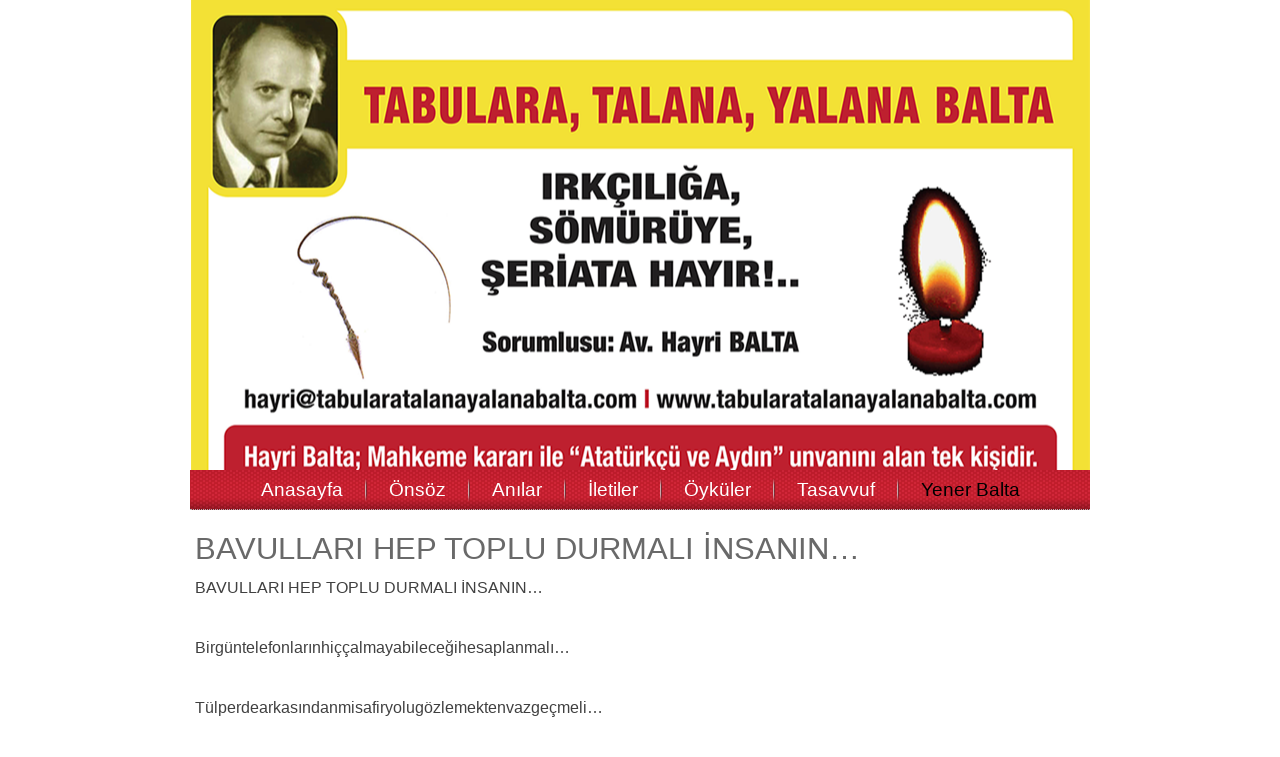

--- FILE ---
content_type: text/html; charset=UTF-8
request_url: https://www.tabularatalanayalanabalta.com/?page_id=508
body_size: 8750
content:
<!DOCTYPE html>
<html lang="tr-TR">
<head>
<meta charset="UTF-8" />
<title>BAVULLARI HEP TOPLU DURMALI İNSANIN&#8230; | Av.Hayri BALTA(Eren BİLGE)</title>
<!-- Created by Artisteer v4.3.0.60745 -->
<meta name="viewport" content="initial-scale = 1.0, maximum-scale = 1.0, user-scalable = no, width = device-width" />
<!--[if lt IE 9]><script src="https://html5shiv.googlecode.com/svn/trunk/html5.js"></script><![endif]-->

<link rel="stylesheet" href="https://www.tabularatalanayalanabalta.com/wp-content/themes/HayriYener/style.css" media="screen" />
<link rel="pingback" href="https://www.tabularatalanayalanabalta.com/xmlrpc.php" />
<link rel="alternate" type="application/rss+xml" title="Av.Hayri BALTA(Eren BİLGE) &raquo; Beslemesi" href="https://www.tabularatalanayalanabalta.com/?feed=rss2" />
<link rel="alternate" type="application/rss+xml" title="Av.Hayri BALTA(Eren BİLGE) &raquo; Yorum Beslemesi" href="https://www.tabularatalanayalanabalta.com/?feed=comments-rss2" />
<!--[if lte IE 7]>
<link rel='stylesheet' id='style.ie7.css-css'  href='https://www.tabularatalanayalanabalta.com/wp-content/themes/HayriYener/style.ie7.css?ver=4.1.41' type='text/css' media='screen' />
<![endif]-->
<link rel='stylesheet' id='style.responsive.css-css'  href='https://www.tabularatalanayalanabalta.com/wp-content/themes/HayriYener/style.responsive.css?ver=4.1.41' type='text/css' media='all' />
<link rel='stylesheet' id='css-css'  href='http://fonts.googleapis.com/css?family=Moul%7CMuli&#038;subset=latin&#038;ver=4.1.41' type='text/css' media='all' />
<script type='text/javascript' src='https://www.tabularatalanayalanabalta.com/wp-content/themes/HayriYener/jquery.js?ver=4.1.41'></script>
<script type='text/javascript' src='https://www.tabularatalanayalanabalta.com/wp-content/themes/HayriYener/jquery-migrate-1.1.1.js?ver=4.1.41'></script>
<script type='text/javascript' src='https://www.tabularatalanayalanabalta.com/wp-content/themes/HayriYener/script.js?ver=4.1.41'></script>
<script type='text/javascript' src='https://www.tabularatalanayalanabalta.com/wp-content/themes/HayriYener/script.responsive.js?ver=4.1.41'></script>
<link rel="EditURI" type="application/rsd+xml" title="RSD" href="https://www.tabularatalanayalanabalta.com/xmlrpc.php?rsd" />
<link rel="wlwmanifest" type="application/wlwmanifest+xml" href="https://www.tabularatalanayalanabalta.com/wp-includes/wlwmanifest.xml" /> 
<link rel='canonical' href='https://www.tabularatalanayalanabalta.com/?page_id=508' />
<link rel='shortlink' href='https://www.tabularatalanayalanabalta.com/?p=508' />



</head>
<body class="page page-id-508 page-child parent-pageid-364 page-template-default">

<div id="art-main">

<header class="art-header">

    <div class="art-shapes">
        
            </div>






<nav class="art-nav">
    
<ul class="art-hmenu">
	<li class="menu-item-343"><a href="https://www.tabularatalanayalanabalta.com/?page_id=343" title="Anasayfa">Anasayfa</a>
	</li>
	<li class="menu-item-352"><a href="https://www.tabularatalanayalanabalta.com/?page_id=352" title="Önsöz">Önsöz</a>
	</li>
	<li class="menu-item-356"><a href="https://www.tabularatalanayalanabalta.com/?page_id=356" title="Anılar">Anılar</a>
	<ul>
		<li class="menu-item-382"><a href="https://www.tabularatalanayalanabalta.com/?page_id=382" title="ANILAR 1">ANILAR 1</a>
		</li>
		<li class="menu-item-674"><a href="https://www.tabularatalanayalanabalta.com/?page_id=674" title="BİR AYDIN ADAYI">BİR AYDIN ADAYI</a>
		</li>
		<li class="menu-item-679"><a href="https://www.tabularatalanayalanabalta.com/?page_id=679" title="MUHBİR ve TERTİPÇİLERİM">MUHBİR ve TERTİPÇİLERİM</a>
		</li>
		<li class="menu-item-682"><a href="https://www.tabularatalanayalanabalta.com/?page_id=682" title="RÖPORTAJ">RÖPORTAJ</a>
		</li>
		<li class="menu-item-684"><a href="https://www.tabularatalanayalanabalta.com/?page_id=684" title="SON NOKTA">SON NOKTA</a>
		</li>
		<li class="menu-item-686"><a href="https://www.tabularatalanayalanabalta.com/?page_id=686" title="ALLEBEN">ALLEBEN</a>
		</li>
		<li class="menu-item-688"><a href="https://www.tabularatalanayalanabalta.com/?page_id=688" title="ANI 3">ANI 3</a>
		</li>
		<li class="menu-item-690"><a href="https://www.tabularatalanayalanabalta.com/?page_id=690" title="ANILAR 1">ANILAR 1</a>
		</li>
		<li class="menu-item-692"><a href="https://www.tabularatalanayalanabalta.com/?page_id=692" title="BU ORTAMDAN KURTULMALIYIZ…">BU ORTAMDAN KURTULMALIYIZ…</a>
		</li>
		<li class="menu-item-694"><a href="https://www.tabularatalanayalanabalta.com/?page_id=694" title="İTİLMİŞ BİR ADAM">İTİLMİŞ BİR ADAM</a>
		</li>
		<li class="menu-item-696"><a href="https://www.tabularatalanayalanabalta.com/?page_id=696" title="ÖLÜMSÜZ YAZMAN">ÖLÜMSÜZ YAZMAN</a>
		</li>
		<li class="menu-item-700"><a href="https://www.tabularatalanayalanabalta.com/?page_id=700" title="ZİLLİ KURT’UN ÇIRPINIŞI">ZİLLİ KURT’UN ÇIRPINIŞI</a>
		</li>
		<li class="menu-item-702"><a href="https://www.tabularatalanayalanabalta.com/?page_id=702" title="ANILAR">ANILAR</a>
		</li>
		<li class="menu-item-698"><a href="https://www.tabularatalanayalanabalta.com/?page_id=698" title="ZİLLİ KURT">ZİLLİ KURT</a>
		</li>
		<li class="menu-item-704"><a href="https://www.tabularatalanayalanabalta.com/?page_id=704" title="ANI9">ANI9</a>
		</li>
		<li class="menu-item-706"><a href="https://www.tabularatalanayalanabalta.com/?page_id=706" title="UZUNCA BİR MEKTUP">UZUNCA BİR MEKTUP</a>
		</li>
		<li class="menu-item-708"><a href="https://www.tabularatalanayalanabalta.com/?page_id=708" title="GAZİANTEP HALKEVİ’NDE  HALKÇI ÇALIŞMALAR">GAZİANTEP HALKEVİ’NDE  HALKÇI ÇALIŞMALAR</a>
		</li>
		<li class="menu-item-710"><a href="https://www.tabularatalanayalanabalta.com/?page_id=710" title="DİNDAR FİLOZOF’UN  DERSLERİ">DİNDAR FİLOZOF’UN  DERSLERİ</a>
		</li>
		<li class="menu-item-712"><a href="https://www.tabularatalanayalanabalta.com/?page_id=712" title="UNUTAMADIKLARIM…">UNUTAMADIKLARIM…</a>
		</li>
	</ul>
	</li>
	<li class="menu-item-358"><a href="https://www.tabularatalanayalanabalta.com/?page_id=358" title="İletiler">İletiler</a>
	<ul>
		<li class="menu-item-748"><a href="https://www.tabularatalanayalanabalta.com/?page_id=748" title="GÜNCEL MEKTUP 12">GÜNCEL MEKTUP 12</a>
		</li>
		<li class="menu-item-746"><a href="https://www.tabularatalanayalanabalta.com/?page_id=746" title="GÜNCEL MEKTUPLAR">GÜNCEL MEKTUPLAR</a>
		</li>
		<li class="menu-item-750"><a href="https://www.tabularatalanayalanabalta.com/?page_id=750" title="GÜRKAN BİCEN">GÜRKAN BİCEN</a>
		</li>
		<li class="menu-item-752"><a href="https://www.tabularatalanayalanabalta.com/?page_id=752" title="GÜVEN AKTAŞ">GÜVEN AKTAŞ</a>
		</li>
		<li class="menu-item-756"><a href="https://www.tabularatalanayalanabalta.com/?page_id=756" title="HAKAN HARMANCI">HAKAN HARMANCI</a>
		</li>
		<li class="menu-item-758"><a href="https://www.tabularatalanayalanabalta.com/?page_id=758" title="HANEFİ ÖZTÜRK">HANEFİ ÖZTÜRK</a>
		</li>
		<li class="menu-item-754"><a href="https://www.tabularatalanayalanabalta.com/?page_id=754" title="HASAN ALBAYRAK">HASAN ALBAYRAK</a>
		</li>
		<li class="menu-item-761"><a href="https://www.tabularatalanayalanabalta.com/?page_id=761" title="HAVVA GÜLBEYAZ">HAVVA GÜLBEYAZ</a>
		</li>
		<li class="menu-item-763"><a href="https://www.tabularatalanayalanabalta.com/?page_id=763" title="HOSANNA">HOSANNA</a>
		</li>
		<li class="menu-item-765"><a href="https://www.tabularatalanayalanabalta.com/?page_id=765" title="HÜSEYİN GÜNEY">HÜSEYİN GÜNEY</a>
		</li>
		<li class="menu-item-767"><a href="https://www.tabularatalanayalanabalta.com/?page_id=767" title="İHSAN SAMLI">İHSAN SAMLI</a>
		</li>
		<li class="menu-item-771"><a href="https://www.tabularatalanayalanabalta.com/?page_id=771" title="İSA">İSA</a>
		</li>
		<li class="menu-item-769"><a href="https://www.tabularatalanayalanabalta.com/?page_id=769" title="İSA KARTAL">İSA KARTAL</a>
		</li>
		<li class="menu-item-775"><a href="https://www.tabularatalanayalanabalta.com/?page_id=775" title="IŞIL ZERMAN">IŞIL ZERMAN</a>
		</li>
		<li class="menu-item-773"><a href="https://www.tabularatalanayalanabalta.com/?page_id=773" title="İSMET ARSLAN">İSMET ARSLAN</a>
		</li>
		<li class="menu-item-777"><a href="https://www.tabularatalanayalanabalta.com/?page_id=777" title="KAAN ZENGİN">KAAN ZENGİN</a>
		</li>
		<li class="menu-item-779"><a href="https://www.tabularatalanayalanabalta.com/?page_id=779" title="KABAALİ">KABAALİ</a>
		</li>
		<li class="menu-item-781"><a href="https://www.tabularatalanayalanabalta.com/?page_id=781" title="KAYA TELİ">KAYA TELİ</a>
		</li>
		<li class="menu-item-783"><a href="https://www.tabularatalanayalanabalta.com/?page_id=783" title="KAYA TÜRKDEM">KAYA TÜRKDEM</a>
		</li>
		<li class="menu-item-785"><a href="https://www.tabularatalanayalanabalta.com/?page_id=785" title="KAZ KAFALARA">KAZ KAFALARA</a>
		</li>
		<li class="menu-item-787"><a href="https://www.tabularatalanayalanabalta.com/?page_id=787" title="KAZIM NEME LAZIM">KAZIM NEME LAZIM</a>
		</li>
		<li class="menu-item-791"><a href="https://www.tabularatalanayalanabalta.com/?page_id=791" title="KEMAL">KEMAL</a>
		</li>
		<li class="menu-item-789"><a href="https://www.tabularatalanayalanabalta.com/?page_id=789" title="KEMAL ÖZBAĞI">KEMAL ÖZBAĞI</a>
		</li>
		<li class="menu-item-798"><a href="https://www.tabularatalanayalanabalta.com/?page_id=798" title="M.YALÇIN YALHİ">M.YALÇIN YALHİ</a>
		</li>
		<li class="menu-item-800"><a href="https://www.tabularatalanayalanabalta.com/?page_id=800" title="MAHİR">MAHİR</a>
		</li>
		<li class="menu-item-804"><a href="https://www.tabularatalanayalanabalta.com/?page_id=804" title="MEHMET HAKAN">MEHMET HAKAN</a>
		</li>
		<li class="menu-item-806"><a href="https://www.tabularatalanayalanabalta.com/?page_id=806" title="MEHMET KARAKUŞ">MEHMET KARAKUŞ</a>
		</li>
		<li class="menu-item-808"><a href="https://www.tabularatalanayalanabalta.com/?page_id=808" title="MEHMET ÖZKELEŞ">MEHMET ÖZKELEŞ</a>
		</li>
		<li class="menu-item-810"><a href="https://www.tabularatalanayalanabalta.com/?page_id=810" title="MEHMET PEKER">MEHMET PEKER</a>
		</li>
		<li class="menu-item-812"><a href="https://www.tabularatalanayalanabalta.com/?page_id=812" title="MEKTUPLAR 1">MEKTUPLAR 1</a>
		</li>
		<li class="menu-item-814"><a href="https://www.tabularatalanayalanabalta.com/?page_id=814" title="MEKTUPLAR 2">MEKTUPLAR 2</a>
		</li>
		<li class="menu-item-818"><a href="https://www.tabularatalanayalanabalta.com/?page_id=818" title="MEKTUPLAR 3">MEKTUPLAR 3</a>
		</li>
		<li class="menu-item-816"><a href="https://www.tabularatalanayalanabalta.com/?page_id=816" title="MEKTUPLAR 4">MEKTUPLAR 4</a>
		</li>
		<li class="menu-item-820"><a href="https://www.tabularatalanayalanabalta.com/?page_id=820" title="MEKTUPLAR 6">MEKTUPLAR 6</a>
		</li>
		<li class="menu-item-822"><a href="https://www.tabularatalanayalanabalta.com/?page_id=822" title="MEKTUPLAR 7">MEKTUPLAR 7</a>
		</li>
		<li class="menu-item-802"><a href="https://www.tabularatalanayalanabalta.com/?page_id=802" title="MEMET GÜLER">MEMET GÜLER</a>
		</li>
		<li class="menu-item-824"><a href="https://www.tabularatalanayalanabalta.com/?page_id=824" title="MEVLÜT BOYRAZ">MEVLÜT BOYRAZ</a>
		</li>
		<li class="menu-item-826"><a href="https://www.tabularatalanayalanabalta.com/?page_id=826" title="MR. AYZLİ">MR. AYZLİ</a>
		</li>
		<li class="menu-item-828"><a href="https://www.tabularatalanayalanabalta.com/?page_id=828" title="MUKADDER ARSLANTAŞ">MUKADDER ARSLANTAŞ</a>
		</li>
		<li class="menu-item-830"><a href="https://www.tabularatalanayalanabalta.com/?page_id=830" title="MURAT BAŞOĞLU">MURAT BAŞOĞLU</a>
		</li>
		<li class="menu-item-832"><a href="https://www.tabularatalanayalanabalta.com/?page_id=832" title="MURAT BULUT">MURAT BULUT</a>
		</li>
		<li class="menu-item-834"><a href="https://www.tabularatalanayalanabalta.com/?page_id=834" title="MURAT GEDİK">MURAT GEDİK</a>
		</li>
		<li class="menu-item-836"><a href="https://www.tabularatalanayalanabalta.com/?page_id=836" title="MURAT YÜKSEL">MURAT YÜKSEL</a>
		</li>
		<li class="menu-item-842"><a href="https://www.tabularatalanayalanabalta.com/?page_id=842" title="MÜSLİME">MÜSLİME</a>
		</li>
		<li class="menu-item-838"><a href="https://www.tabularatalanayalanabalta.com/?page_id=838" title="MUSTAFA BİRGİN">MUSTAFA BİRGİN</a>
		</li>
		<li class="menu-item-840"><a href="https://www.tabularatalanayalanabalta.com/?page_id=840" title="MUSTAFA DİNÇER">MUSTAFA DİNÇER</a>
		</li>
		<li class="menu-item-845"><a href="https://www.tabularatalanayalanabalta.com/?page_id=845" title="NALAN ŞEHİRLİOĞLU">NALAN ŞEHİRLİOĞLU</a>
		</li>
		<li class="menu-item-847"><a href="https://www.tabularatalanayalanabalta.com/?page_id=847" title="NAZMİ AKKUŞ">NAZMİ AKKUŞ</a>
		</li>
		<li class="menu-item-849"><a href="https://www.tabularatalanayalanabalta.com/?page_id=849" title="NE DİYEYİM SANA">NE DİYEYİM SANA</a>
		</li>
		<li class="menu-item-853"><a href="https://www.tabularatalanayalanabalta.com/?page_id=853" title="NİYAZİ">NİYAZİ</a>
		</li>
		<li class="menu-item-855"><a href="https://www.tabularatalanayalanabalta.com/?page_id=855" title="NUR TURHAN">NUR TURHAN</a>
		</li>
		<li class="menu-item-857"><a href="https://www.tabularatalanayalanabalta.com/?page_id=857" title="NURHAN AKCAN">NURHAN AKCAN</a>
		</li>
		<li class="menu-item-859"><a href="https://www.tabularatalanayalanabalta.com/?page_id=859" title="NURTEN KINAY">NURTEN KINAY</a>
		</li>
		<li class="menu-item-865"><a href="https://www.tabularatalanayalanabalta.com/?page_id=865" title="ÖMER BEY">ÖMER BEY</a>
		</li>
		<li class="menu-item-861"><a href="https://www.tabularatalanayalanabalta.com/?page_id=861" title="ÖMER KIRCAN">ÖMER KIRCAN</a>
		</li>
		<li class="menu-item-863"><a href="https://www.tabularatalanayalanabalta.com/?page_id=863" title="ÖMER MALİK">ÖMER MALİK</a>
		</li>
		<li class="menu-item-867"><a href="https://www.tabularatalanayalanabalta.com/?page_id=867" title="ÖMER YASA">ÖMER YASA</a>
		</li>
		<li class="menu-item-869"><a href="https://www.tabularatalanayalanabalta.com/?page_id=869" title="ÖZGÜR ÖZÇELİK">ÖZGÜR ÖZÇELİK</a>
		</li>
		<li class="menu-item-871"><a href="https://www.tabularatalanayalanabalta.com/?page_id=871" title="ÖZKAN BOSTANCI">ÖZKAN BOSTANCI</a>
		</li>
		<li class="menu-item-881"><a href="https://www.tabularatalanayalanabalta.com/?page_id=881" title="R.H">R.H</a>
		</li>
		<li class="menu-item-873"><a href="https://www.tabularatalanayalanabalta.com/?page_id=873" title="RADYO EKİN">RADYO EKİN</a>
		</li>
		<li class="menu-item-875"><a href="https://www.tabularatalanayalanabalta.com/?page_id=875" title="RAHMİ YILDIRIM">RAHMİ YILDIRIM</a>
		</li>
		<li class="menu-item-877"><a href="https://www.tabularatalanayalanabalta.com/?page_id=877" title="REHA ORALDAĞ">REHA ORALDAĞ</a>
		</li>
		<li class="menu-item-879"><a href="https://www.tabularatalanayalanabalta.com/?page_id=879" title="REHA TEZCAN 1">REHA TEZCAN 1</a>
		</li>
		<li class="menu-item-885"><a href="https://www.tabularatalanayalanabalta.com/?page_id=885" title="S.KAÇMAZ">S.KAÇMAZ</a>
		</li>
		<li class="menu-item-883"><a href="https://www.tabularatalanayalanabalta.com/?page_id=883" title="S.KOCAMAN">S.KOCAMAN</a>
		</li>
		<li class="menu-item-887"><a href="https://www.tabularatalanayalanabalta.com/?page_id=887" title="SAİT BEYDOĞAN">SAİT BEYDOĞAN</a>
		</li>
		<li class="menu-item-721"><a href="https://www.tabularatalanayalanabalta.com/?page_id=721" title="1.İLETİ">1.İLETİ</a>
		</li>
		<li class="menu-item-723"><a href="https://www.tabularatalanayalanabalta.com/?page_id=723" title="2.İLETİ">2.İLETİ</a>
		</li>
		<li class="menu-item-725"><a href="https://www.tabularatalanayalanabalta.com/?page_id=725" title="3.İLETİ">3.İLETİ</a>
		</li>
		<li class="menu-item-727"><a href="https://www.tabularatalanayalanabalta.com/?page_id=727" title="4.İLETİ">4.İLETİ</a>
		</li>
		<li class="menu-item-729"><a href="https://www.tabularatalanayalanabalta.com/?page_id=729" title="5.İLETİ">5.İLETİ</a>
		</li>
		<li class="menu-item-732"><a href="https://www.tabularatalanayalanabalta.com/?page_id=732" title="FUAT ATACAN">FUAT ATACAN</a>
		</li>
		<li class="menu-item-734"><a href="https://www.tabularatalanayalanabalta.com/?page_id=734" title="GASED">GASED</a>
		</li>
		<li class="menu-item-738"><a href="https://www.tabularatalanayalanabalta.com/?page_id=738" title="6.İLETİ">6.İLETİ</a>
		</li>
		<li class="menu-item-736"><a href="https://www.tabularatalanayalanabalta.com/?page_id=736" title="AYDINLARA MEKTUPLAR">AYDINLARA MEKTUPLAR</a>
		</li>
		<li class="menu-item-740"><a href="https://www.tabularatalanayalanabalta.com/?page_id=740" title="GÖKMEN COLOĞLU">GÖKMEN COLOĞLU</a>
		</li>
		<li class="menu-item-742"><a href="https://www.tabularatalanayalanabalta.com/?page_id=742" title="GÜLAY ÖKTEM">GÜLAY ÖKTEM</a>
		</li>
		<li class="menu-item-744"><a href="https://www.tabularatalanayalanabalta.com/?page_id=744" title="GÜLER SABANCI">GÜLER SABANCI</a>
		</li>
	</ul>
	</li>
	<li class="menu-item-360"><a href="https://www.tabularatalanayalanabalta.com/?page_id=360" title="Öyküler">Öyküler</a>
	<ul>
		<li class="menu-item-889"><a href="https://www.tabularatalanayalanabalta.com/?page_id=889" title="CAMBAZ">CAMBAZ</a>
		</li>
		<li class="menu-item-891"><a href="https://www.tabularatalanayalanabalta.com/?page_id=891" title="CAMBAZLAR 1">CAMBAZLAR 1</a>
		</li>
		<li class="menu-item-893"><a href="https://www.tabularatalanayalanabalta.com/?page_id=893" title="EMİNE">EMİNE</a>
		</li>
		<li class="menu-item-895"><a href="https://www.tabularatalanayalanabalta.com/?page_id=895" title="MUZIRDAN KES">MUZIRDAN KES</a>
		</li>
		<li class="menu-item-897"><a href="https://www.tabularatalanayalanabalta.com/?page_id=897" title="MUZIRDAN KES 1">MUZIRDAN KES 1</a>
		</li>
		<li class="menu-item-899"><a href="https://www.tabularatalanayalanabalta.com/?page_id=899" title="OY1 SAKAR ALİ">OY1 SAKAR ALİ</a>
		</li>
		<li class="menu-item-905"><a href="https://www.tabularatalanayalanabalta.com/?page_id=905" title="OY2 CAMBAZLAR">OY2 CAMBAZLAR</a>
		</li>
		<li class="menu-item-907"><a href="https://www.tabularatalanayalanabalta.com/?page_id=907" title="OY3 MUZIRDAN KES">OY3 MUZIRDAN KES</a>
		</li>
		<li class="menu-item-909"><a href="https://www.tabularatalanayalanabalta.com/?page_id=909" title="OY4 ŞAKİR EFENDİ">OY4 ŞAKİR EFENDİ</a>
		</li>
		<li class="menu-item-385"><a href="https://www.tabularatalanayalanabalta.com/?page_id=385" title="Öykuler 1">Öykuler 1</a>
		</li>
		<li class="menu-item-901"><a href="https://www.tabularatalanayalanabalta.com/?page_id=901" title="ŞAŞKIN BAŞKAN">ŞAŞKIN BAŞKAN</a>
		</li>
		<li class="menu-item-903"><a href="https://www.tabularatalanayalanabalta.com/?page_id=903" title="YİTMİŞ BİR ADAM">YİTMİŞ BİR ADAM</a>
		</li>
		<li class="menu-item-911"><a href="https://www.tabularatalanayalanabalta.com/?page_id=911" title="YİTMİŞ BİR ADAM 2">YİTMİŞ BİR ADAM 2</a>
		</li>
	</ul>
	</li>
	<li class="menu-item-362"><a href="https://www.tabularatalanayalanabalta.com/?page_id=362" title="Tasavvuf">Tasavvuf</a>
	<ul>
		<li class="menu-item-933"><a href="https://www.tabularatalanayalanabalta.com/?page_id=933" title="ADNAN OKTAR KİMDİR">ADNAN OKTAR KİMDİR</a>
		</li>
		<li class="menu-item-1076"><a href="https://www.tabularatalanayalanabalta.com/?page_id=1076" title="AKHENATON">AKHENATON</a>
		</li>
		<li class="menu-item-935"><a href="https://www.tabularatalanayalanabalta.com/?page_id=935" title="ALEVCİ Mİ, ALEVİ Mİ?..">ALEVCİ Mİ, ALEVİ Mİ?..</a>
		</li>
		<li class="menu-item-937"><a href="https://www.tabularatalanayalanabalta.com/?page_id=937" title="ALEVİLİK">ALEVİLİK</a>
		</li>
		<li class="menu-item-939"><a href="https://www.tabularatalanayalanabalta.com/?page_id=939" title="ALEVİLİK 1">ALEVİLİK 1</a>
		</li>
		<li class="menu-item-1131"><a href="https://www.tabularatalanayalanabalta.com/?page_id=1131" title="ALLAH İLE ALDATMAK">ALLAH İLE ALDATMAK</a>
		</li>
		<li class="menu-item-941"><a href="https://www.tabularatalanayalanabalta.com/?page_id=941" title="AYDINLANMA">AYDINLANMA</a>
		</li>
		<li class="menu-item-943"><a href="https://www.tabularatalanayalanabalta.com/?page_id=943" title="AYDINLARA MEKTUP">AYDINLARA MEKTUP</a>
		</li>
		<li class="menu-item-945"><a href="https://www.tabularatalanayalanabalta.com/?page_id=945" title="BARIŞ ve SAVAŞ AYETLERİ">BARIŞ ve SAVAŞ AYETLERİ</a>
		</li>
		<li class="menu-item-947"><a href="https://www.tabularatalanayalanabalta.com/?page_id=947" title="BEKLEME">BEKLEME</a>
		</li>
		<li class="menu-item-949"><a href="https://www.tabularatalanayalanabalta.com/?page_id=949" title="BİLİNMEYENDEN BİLİNENE">BİLİNMEYENDEN BİLİNENE</a>
		</li>
		<li class="menu-item-953"><a href="https://www.tabularatalanayalanabalta.com/?page_id=953" title="CENNET VE HURİLER">CENNET VE HURİLER</a>
		</li>
		<li class="menu-item-1074"><a href="https://www.tabularatalanayalanabalta.com/?page_id=1074" title="DİNSİZ">DİNSİZ</a>
		</li>
		<li class="menu-item-1068"><a href="https://www.tabularatalanayalanabalta.com/?page_id=1068" title="DÜNYAYI GÜNEŞ AYDINLATMIYOR">DÜNYAYI GÜNEŞ AYDINLATMIYOR</a>
		</li>
		<li class="menu-item-1042"><a href="https://www.tabularatalanayalanabalta.com/?page_id=1042" title="EPİSTOMOLOJİK">EPİSTOMOLOJİK</a>
		</li>
		<li class="menu-item-1064"><a href="https://www.tabularatalanayalanabalta.com/?page_id=1064" title="FELSEFE">FELSEFE</a>
		</li>
		<li class="menu-item-1062"><a href="https://www.tabularatalanayalanabalta.com/?page_id=1062" title="FETHULLAH GÜLEN VE KURDUĞU İRTİCA ÖRGÜTÜ">FETHULLAH GÜLEN VE KURDUĞU İRTİCA ÖRGÜTÜ</a>
		</li>
		<li class="menu-item-1066"><a href="https://www.tabularatalanayalanabalta.com/?page_id=1066" title="FREUD VE DİN">FREUD VE DİN</a>
		</li>
		<li class="menu-item-1149"><a href="https://www.tabularatalanayalanabalta.com/?page_id=1149" title="GUNEY KÜRDİSTAN">GUNEY KÜRDİSTAN</a>
		</li>
		<li class="menu-item-1070"><a href="https://www.tabularatalanayalanabalta.com/?page_id=1070" title="HADİSLERDEN">HADİSLERDEN</a>
		</li>
		<li class="menu-item-929"><a href="https://www.tabularatalanayalanabalta.com/?page_id=929" title="İNCİL’DEN">İNCİL’DEN</a>
		</li>
		<li class="menu-item-927"><a href="https://www.tabularatalanayalanabalta.com/?page_id=927" title="KURAN’DAN">KURAN’DAN</a>
		</li>
		<li class="menu-item-1103"><a href="https://www.tabularatalanayalanabalta.com/?page_id=1103" title="KURBAN">KURBAN</a>
		</li>
		<li class="menu-item-1109"><a href="https://www.tabularatalanayalanabalta.com/?page_id=1109" title="KUTSAL KİTABIM">KUTSAL KİTABIM</a>
		</li>
		<li class="menu-item-1030"><a href="https://www.tabularatalanayalanabalta.com/?page_id=1030" title="MEKTUPLAR">MEKTUPLAR</a>
		</li>
		<li class="menu-item-963"><a href="https://www.tabularatalanayalanabalta.com/?page_id=963" title="MEKTUPLAR">MEKTUPLAR</a>
		</li>
		<li class="menu-item-1119"><a href="https://www.tabularatalanayalanabalta.com/?page_id=1119" title="MESİH — TÜM MİLLETLER İÇİN BİR BEREKET">MESİH — TÜM MİLLETLER İÇİN BİR BEREKET</a>
		</li>
		<li class="menu-item-1121"><a href="https://www.tabularatalanayalanabalta.com/?page_id=1121" title="MESNEVİ ŞERHİNE AÇIKLAMA">MESNEVİ ŞERHİNE AÇIKLAMA</a>
		</li>
		<li class="menu-item-1123"><a href="https://www.tabularatalanayalanabalta.com/?page_id=1123" title="MEVLANA">MEVLANA</a>
		</li>
		<li class="menu-item-1117"><a href="https://www.tabularatalanayalanabalta.com/?page_id=1117" title="MÜSLÜMAN GÜÇLÜ OLMALI DEYİP MALI GÖTÜRENLER">MÜSLÜMAN GÜÇLÜ OLMALI DEYİP MALI&hellip;</a>
		</li>
		<li class="menu-item-1133"><a href="https://www.tabularatalanayalanabalta.com/?page_id=1133" title="RAB">RAB</a>
		</li>
		<li class="menu-item-1137"><a href="https://www.tabularatalanayalanabalta.com/?page_id=1137" title="SAYIN BALTA">SAYIN BALTA</a>
		</li>
		<li class="menu-item-1113"><a href="https://www.tabularatalanayalanabalta.com/?page_id=1113" title="SAYIN HAYRI BEY">SAYIN HAYRI BEY</a>
		</li>
		<li class="menu-item-1054"><a href="https://www.tabularatalanayalanabalta.com/?page_id=1054" title="SENE">SENE</a>
		</li>
		<li class="menu-item-1036"><a href="https://www.tabularatalanayalanabalta.com/?page_id=1036" title="TABULARA, TALANA, YALANA  BALTA">TABULARA, TALANA, YALANA  BALTA</a>
		</li>
		<li class="menu-item-1044"><a href="https://www.tabularatalanayalanabalta.com/?page_id=1044" title="TABULARA, TALANA, YALANA  BALTA">TABULARA, TALANA, YALANA  BALTA</a>
		</li>
		<li class="menu-item-1050"><a href="https://www.tabularatalanayalanabalta.com/?page_id=1050" title="TABULARA, TALANA, YALANA  BALTA">TABULARA, TALANA, YALANA  BALTA</a>
		</li>
		<li class="menu-item-1056"><a href="https://www.tabularatalanayalanabalta.com/?page_id=1056" title="TABULARA, TALANA, YALANA  BALTA">TABULARA, TALANA, YALANA  BALTA</a>
		</li>
		<li class="menu-item-1060"><a href="https://www.tabularatalanayalanabalta.com/?page_id=1060" title="TABULARA, TALANA, YALANA  BALTA">TABULARA, TALANA, YALANA  BALTA</a>
		</li>
		<li class="menu-item-1072"><a href="https://www.tabularatalanayalanabalta.com/?page_id=1072" title="TABULARA, TALANA, YALANA  BALTA">TABULARA, TALANA, YALANA  BALTA</a>
		</li>
		<li class="menu-item-1079"><a href="https://www.tabularatalanayalanabalta.com/?page_id=1079" title="TABULARA, TALANA, YALANA  BALTA">TABULARA, TALANA, YALANA  BALTA</a>
		</li>
		<li class="menu-item-1081"><a href="https://www.tabularatalanayalanabalta.com/?page_id=1081" title="TABULARA, TALANA, YALANA  BALTA">TABULARA, TALANA, YALANA  BALTA</a>
		</li>
		<li class="menu-item-1083"><a href="https://www.tabularatalanayalanabalta.com/?page_id=1083" title="TABULARA, TALANA, YALANA  BALTA">TABULARA, TALANA, YALANA  BALTA</a>
		</li>
		<li class="menu-item-1085"><a href="https://www.tabularatalanayalanabalta.com/?page_id=1085" title="TABULARA, TALANA, YALANA  BALTA">TABULARA, TALANA, YALANA  BALTA</a>
		</li>
		<li class="menu-item-1101"><a href="https://www.tabularatalanayalanabalta.com/?page_id=1101" title="TABULARA, TALANA, YALANA  BALTA">TABULARA, TALANA, YALANA  BALTA</a>
		</li>
		<li class="menu-item-1107"><a href="https://www.tabularatalanayalanabalta.com/?page_id=1107" title="TABULARA, TALANA, YALANA  BALTA">TABULARA, TALANA, YALANA  BALTA</a>
		</li>
		<li class="menu-item-1111"><a href="https://www.tabularatalanayalanabalta.com/?page_id=1111" title="TABULARA, TALANA, YALANA  BALTA">TABULARA, TALANA, YALANA  BALTA</a>
		</li>
		<li class="menu-item-1115"><a href="https://www.tabularatalanayalanabalta.com/?page_id=1115" title="TABULARA, TALANA, YALANA  BALTA">TABULARA, TALANA, YALANA  BALTA</a>
		</li>
		<li class="menu-item-1125"><a href="https://www.tabularatalanayalanabalta.com/?page_id=1125" title="TABULARA, TALANA, YALANA  BALTA">TABULARA, TALANA, YALANA  BALTA</a>
		</li>
		<li class="menu-item-1129"><a href="https://www.tabularatalanayalanabalta.com/?page_id=1129" title="TABULARA, TALANA, YALANA  BALTA">TABULARA, TALANA, YALANA  BALTA</a>
		</li>
		<li class="menu-item-1139"><a href="https://www.tabularatalanayalanabalta.com/?page_id=1139" title="TABULARA, TALANA, YALANA  BALTA">TABULARA, TALANA, YALANA  BALTA</a>
		</li>
		<li class="menu-item-1141"><a href="https://www.tabularatalanayalanabalta.com/?page_id=1141" title="TABULARA, TALANA, YALANA  BALTA">TABULARA, TALANA, YALANA  BALTA</a>
		</li>
		<li class="menu-item-1145"><a href="https://www.tabularatalanayalanabalta.com/?page_id=1145" title="TABULARA, TALANA, YALANA  BALTA">TABULARA, TALANA, YALANA  BALTA</a>
		</li>
		<li class="menu-item-1147"><a href="https://www.tabularatalanayalanabalta.com/?page_id=1147" title="TABULARA, TALANA, YALANA  BALTA">TABULARA, TALANA, YALANA  BALTA</a>
		</li>
		<li class="menu-item-1151"><a href="https://www.tabularatalanayalanabalta.com/?page_id=1151" title="TABULARA, TALANA, YALANA  BALTA">TABULARA, TALANA, YALANA  BALTA</a>
		</li>
		<li class="menu-item-1153"><a href="https://www.tabularatalanayalanabalta.com/?page_id=1153" title="TABULARA, TALANA, YALANA  BALTA">TABULARA, TALANA, YALANA  BALTA</a>
		</li>
		<li class="menu-item-1155"><a href="https://www.tabularatalanayalanabalta.com/?page_id=1155" title="TABULARA, TALANA, YALANA  BALTA">TABULARA, TALANA, YALANA  BALTA</a>
		</li>
		<li class="menu-item-1157"><a href="https://www.tabularatalanayalanabalta.com/?page_id=1157" title="TABULARA, TALANA, YALANA  BALTA">TABULARA, TALANA, YALANA  BALTA</a>
		</li>
		<li class="menu-item-1163"><a href="https://www.tabularatalanayalanabalta.com/?page_id=1163" title="TABULARA, TALANA, YALANA  BALTA">TABULARA, TALANA, YALANA  BALTA</a>
		</li>
		<li class="menu-item-1170"><a href="https://www.tabularatalanayalanabalta.com/?page_id=1170" title="TABULARA, TALANA, YALANA  BALTA">TABULARA, TALANA, YALANA  BALTA</a>
		</li>
		<li class="menu-item-1038"><a href="https://www.tabularatalanayalanabalta.com/?page_id=1038" title="TABULARA, TALANA, YALANA BALTA">TABULARA, TALANA, YALANA BALTA</a>
		</li>
		<li class="menu-item-1046"><a href="https://www.tabularatalanayalanabalta.com/?page_id=1046" title="TABULARA, TALANA, YALANA BALTA">TABULARA, TALANA, YALANA BALTA</a>
		</li>
		<li class="menu-item-1048"><a href="https://www.tabularatalanayalanabalta.com/?page_id=1048" title="TABULARA, TALANA, YALANA BALTA">TABULARA, TALANA, YALANA BALTA</a>
		</li>
		<li class="menu-item-1052"><a href="https://www.tabularatalanayalanabalta.com/?page_id=1052" title="TABULARA, TALANA, YALANA BALTA">TABULARA, TALANA, YALANA BALTA</a>
		</li>
		<li class="menu-item-1058"><a href="https://www.tabularatalanayalanabalta.com/?page_id=1058" title="TABULARA, TALANA, YALANA BALTA">TABULARA, TALANA, YALANA BALTA</a>
		</li>
		<li class="menu-item-1127"><a href="https://www.tabularatalanayalanabalta.com/?page_id=1127" title="TABULARA, TALANA, YALANA BALTA">TABULARA, TALANA, YALANA BALTA</a>
		</li>
		<li class="menu-item-1135"><a href="https://www.tabularatalanayalanabalta.com/?page_id=1135" title="TABULARA, TALANA, YALANA BALTA">TABULARA, TALANA, YALANA BALTA</a>
		</li>
		<li class="menu-item-1143"><a href="https://www.tabularatalanayalanabalta.com/?page_id=1143" title="TABULARA, TALANA, YALANA BALTA">TABULARA, TALANA, YALANA BALTA</a>
		</li>
		<li class="menu-item-1159"><a href="https://www.tabularatalanayalanabalta.com/?page_id=1159" title="TABULARA, TALANA, YALANA BALTA">TABULARA, TALANA, YALANA BALTA</a>
		</li>
		<li class="menu-item-1161"><a href="https://www.tabularatalanayalanabalta.com/?page_id=1161" title="TABULARA, TALANA, YALANA BALTA">TABULARA, TALANA, YALANA BALTA</a>
		</li>
		<li class="menu-item-1165"><a href="https://www.tabularatalanayalanabalta.com/?page_id=1165" title="TARİH VE TOPLUM">TARİH VE TOPLUM</a>
		</li>
		<li class="menu-item-931"><a href="https://www.tabularatalanayalanabalta.com/?page_id=931" title="TEVRAT&#039;TAN">TEVRAT&#8217;TAN</a>
		</li>
		<li class="menu-item-1168"><a href="https://www.tabularatalanayalanabalta.com/?page_id=1168" title="TÜRBAN">TÜRBAN</a>
		</li>
		<li class="menu-item-915"><a href="https://www.tabularatalanayalanabalta.com/?page_id=915" title="ALLAH DENİNCE">ALLAH DENİNCE</a>
		</li>
		<li class="menu-item-917"><a href="https://www.tabularatalanayalanabalta.com/?page_id=917" title="ALLAH DENİNCE 4">ALLAH DENİNCE 4</a>
		</li>
		<li class="menu-item-919"><a href="https://www.tabularatalanayalanabalta.com/?page_id=919" title="ALLAH DENİNCE 5/6">ALLAH DENİNCE 5/6</a>
		</li>
		<li class="menu-item-921"><a href="https://www.tabularatalanayalanabalta.com/?page_id=921" title="ALLAH DENİNCE  6/6">ALLAH DENİNCE  6/6</a>
		</li>
		<li class="menu-item-923"><a href="https://www.tabularatalanayalanabalta.com/?page_id=923" title="TANRI’YI ANLAŞILIR KILMAK">TANRI’YI ANLAŞILIR KILMAK</a>
		</li>
		<li class="menu-item-925"><a href="https://www.tabularatalanayalanabalta.com/?page_id=925" title="KAYGILARIM…">KAYGILARIM…</a>
		</li>
	</ul>
	</li>
	<li class="menu-item-364 active"><a class="active" href="https://www.tabularatalanayalanabalta.com/?page_id=364" title="Yener Balta">Yener Balta</a>
	<ul class="active">
		<li class="menu-item-1004"><a href="https://www.tabularatalanayalanabalta.com/?page_id=1004" title="ACI YAŞAM">ACI YAŞAM</a>
		</li>
		<li class="menu-item-1555"><a href="https://www.tabularatalanayalanabalta.com/?page_id=1555" title="ADD’NİN KURUCU ÜYELERİ">ADD’NİN KURUCU ÜYELERİ</a>
		</li>
		<li class="menu-item-1557"><a href="https://www.tabularatalanayalanabalta.com/?page_id=1557" title="AH VESİLE AH...">AH VESİLE AH&#8230;</a>
		</li>
		<li class="menu-item-1562"><a href="https://www.tabularatalanayalanabalta.com/?page_id=1562" title="BENZİN ALIRKEN...">BENZİN ALIRKEN&#8230;</a>
		</li>
		<li class="menu-item-1566"><a href="https://www.tabularatalanayalanabalta.com/?page_id=1566" title="BUGÜN BENİM DOĞUM GÜNÜM">BUGÜN BENİM DOĞUM GÜNÜM</a>
		</li>
		<li class="menu-item-1568"><a href="https://www.tabularatalanayalanabalta.com/?page_id=1568" title="BÜYÜKLÜK!">BÜYÜKLÜK!</a>
		</li>
		<li class="menu-item-1570"><a href="https://www.tabularatalanayalanabalta.com/?page_id=1570" title="DENİZİN OLMAK...">DENİZİN OLMAK&#8230;</a>
		</li>
		<li class="menu-item-1572"><a href="https://www.tabularatalanayalanabalta.com/?page_id=1572" title="DİPLOMALI MESLEKSİZLER">DİPLOMALI MESLEKSİZLER</a>
		</li>
		<li class="menu-item-1574"><a href="https://www.tabularatalanayalanabalta.com/?page_id=1574" title="DOĞADA OLMAK 1">DOĞADA OLMAK 1</a>
		</li>
		<li class="menu-item-1577"><a href="https://www.tabularatalanayalanabalta.com/?page_id=1577" title="DOĞADA OLMAK 2">DOĞADA OLMAK 2</a>
		</li>
		<li class="menu-item-1579"><a href="https://www.tabularatalanayalanabalta.com/?page_id=1579" title="EMEKLİYİM">EMEKLİYİM</a>
		</li>
		<li class="menu-item-1581"><a href="https://www.tabularatalanayalanabalta.com/?page_id=1581" title="ESKİ YIL, YENİ YIL...">ESKİ YIL, YENİ YIL&#8230;</a>
		</li>
		<li class="menu-item-1583"><a href="https://www.tabularatalanayalanabalta.com/?page_id=1583" title="FLAMENKO DANSI">FLAMENKO DANSI</a>
		</li>
		<li class="menu-item-1585"><a href="https://www.tabularatalanayalanabalta.com/?page_id=1585" title="GAZİANTEP’İN GÖRÜNTÜSÜ…">GAZİANTEP’İN GÖRÜNTÜSÜ…</a>
		</li>
		<li class="menu-item-1587"><a href="https://www.tabularatalanayalanabalta.com/?page_id=1587" title="GEÇİM GARANTİSİ">GEÇİM GARANTİSİ</a>
		</li>
		<li class="menu-item-1589"><a href="https://www.tabularatalanayalanabalta.com/?page_id=1589" title="GÜLE GÜLE BABA...">GÜLE GÜLE BABA&#8230;</a>
		</li>
		<li class="menu-item-1591"><a href="https://www.tabularatalanayalanabalta.com/?page_id=1591" title="HASTA YATAĞINDA">HASTA YATAĞINDA</a>
		</li>
		<li class="menu-item-1593"><a href="https://www.tabularatalanayalanabalta.com/?page_id=1593" title="HAZAN, HÜZÜN MEVSİMİ OLDU">HAZAN, HÜZÜN MEVSİMİ OLDU</a>
		</li>
		<li class="menu-item-1597"><a href="https://www.tabularatalanayalanabalta.com/?page_id=1597" title="KADININ ADI YOK!">KADININ ADI YOK!</a>
		</li>
		<li class="menu-item-1599"><a href="https://www.tabularatalanayalanabalta.com/?page_id=1599" title="KEHLEYM">KEHLEYM</a>
		</li>
		<li class="menu-item-1601"><a href="https://www.tabularatalanayalanabalta.com/?page_id=1601" title="KÖŞE YAZISI">KÖŞE YAZISI</a>
		</li>
		<li class="menu-item-1603"><a href="https://www.tabularatalanayalanabalta.com/?page_id=1603" title="MENEKŞELER">MENEKŞELER</a>
		</li>
		<li class="menu-item-959"><a href="https://www.tabularatalanayalanabalta.com/?page_id=959" title="MEVLANA DEMİŞ Kİ;">MEVLANA DEMİŞ Kİ;</a>
		</li>
		<li class="menu-item-961"><a href="https://www.tabularatalanayalanabalta.com/?page_id=961" title="MEVSİM SONBAHAR">MEVSİM SONBAHAR</a>
		</li>
		<li class="menu-item-1605"><a href="https://www.tabularatalanayalanabalta.com/?page_id=1605" title="MİNİK SERÇE">MİNİK SERÇE</a>
		</li>
		<li class="menu-item-1607"><a href="https://www.tabularatalanayalanabalta.com/?page_id=1607" title="MİSAFİRİM HAVUZDA">MİSAFİRİM HAVUZDA</a>
		</li>
		<li class="menu-item-1609"><a href="https://www.tabularatalanayalanabalta.com/?page_id=1609" title="MÜBAREK CUMA">MÜBAREK CUMA</a>
		</li>
		<li class="menu-item-964"><a href="https://www.tabularatalanayalanabalta.com/?page_id=964" title="MUTLU SON">MUTLU SON</a>
		</li>
		<li class="menu-item-1611"><a href="https://www.tabularatalanayalanabalta.com/?page_id=1611" title="NALBANT’IM…">NALBANT’IM…</a>
		</li>
		<li class="menu-item-1613"><a href="https://www.tabularatalanayalanabalta.com/?page_id=1613" title="NELER YAŞANIYOR?">NELER YAŞANIYOR?</a>
		</li>
		<li class="menu-item-966"><a href="https://www.tabularatalanayalanabalta.com/?page_id=966" title="ÖFKE VE ÖFKE KONTROLU">ÖFKE VE ÖFKE KONTROLU</a>
		</li>
		<li class="menu-item-1615"><a href="https://www.tabularatalanayalanabalta.com/?page_id=1615" title="ÖĞLE ARASI">ÖĞLE ARASI</a>
		</li>
		<li class="menu-item-1619"><a href="https://www.tabularatalanayalanabalta.com/?page_id=1619" title="OKUNMUŞ GAZETELER">OKUNMUŞ GAZETELER</a>
		</li>
		<li class="menu-item-1621"><a href="https://www.tabularatalanayalanabalta.com/?page_id=1621" title="ÖNCELİK İLETİŞİM">ÖNCELİK İLETİŞİM</a>
		</li>
		<li class="menu-item-1625"><a href="https://www.tabularatalanayalanabalta.com/?page_id=1625" title="ÖZGECAN İÇİN…">ÖZGECAN İÇİN…</a>
		</li>
		<li class="menu-item-970"><a href="https://www.tabularatalanayalanabalta.com/?page_id=970" title="ŞEKER BAYRAMI">ŞEKER BAYRAMI</a>
		</li>
		<li class="menu-item-968"><a href="https://www.tabularatalanayalanabalta.com/?page_id=968" title="SEVGİ VE EVLİLİK">SEVGİ VE EVLİLİK</a>
		</li>
		<li class="menu-item-976"><a href="https://www.tabularatalanayalanabalta.com/?page_id=976" title="SİMİTÇİ">SİMİTÇİ</a>
		</li>
		<li class="menu-item-978"><a href="https://www.tabularatalanayalanabalta.com/?page_id=978" title="SIRADAN KADIN YOKTUR">SIRADAN KADIN YOKTUR</a>
		</li>
		<li class="menu-item-982"><a href="https://www.tabularatalanayalanabalta.com/?page_id=982" title="SOKAK MEKANLARI ONLARIN">SOKAK MEKANLARI ONLARIN</a>
		</li>
		<li class="menu-item-1629"><a href="https://www.tabularatalanayalanabalta.com/?page_id=1629" title="SON KİTAP">SON KİTAP</a>
		</li>
		<li class="menu-item-980"><a href="https://www.tabularatalanayalanabalta.com/?page_id=980" title="SÖYLENMİŞ SÖZLER">SÖYLENMİŞ SÖZLER</a>
		</li>
		<li class="menu-item-984"><a href="https://www.tabularatalanayalanabalta.com/?page_id=984" title="STAJYERİN YAPTIĞINA BAK!">STAJYERİN YAPTIĞINA BAK!</a>
		</li>
		<li class="menu-item-974"><a href="https://www.tabularatalanayalanabalta.com/?page_id=974" title="ŞU AN YETER BANA">ŞU AN YETER BANA</a>
		</li>
		<li class="menu-item-986"><a href="https://www.tabularatalanayalanabalta.com/?page_id=986" title="TAM BİR YAPRAK DÖKÜMÜ">TAM BİR YAPRAK DÖKÜMÜ</a>
		</li>
		<li class="menu-item-988"><a href="https://www.tabularatalanayalanabalta.com/?page_id=988" title="TARÇIN">TARÇIN</a>
		</li>
		<li class="menu-item-990"><a href="https://www.tabularatalanayalanabalta.com/?page_id=990" title="TARÇIN’I KAÇIRIYORLAR">TARÇIN’I KAÇIRIYORLAR</a>
		</li>
		<li class="menu-item-992"><a href="https://www.tabularatalanayalanabalta.com/?page_id=992" title="TERCiHiMiZ POLiSLiK">TERCiHiMiZ POLiSLiK</a>
		</li>
		<li class="menu-item-1635"><a href="https://www.tabularatalanayalanabalta.com/?page_id=1635" title="TERKEDİLMİŞ KİTAPLAR">TERKEDİLMİŞ KİTAPLAR</a>
		</li>
		<li class="menu-item-994"><a href="https://www.tabularatalanayalanabalta.com/?page_id=994" title="TEYZEM">TEYZEM</a>
		</li>
		<li class="menu-item-996"><a href="https://www.tabularatalanayalanabalta.com/?page_id=996" title="TOPLULUK İÇİNDE YALNIZ OLMAK">TOPLULUK İÇİNDE YALNIZ OLMAK</a>
		</li>
		<li class="menu-item-1637"><a href="https://www.tabularatalanayalanabalta.com/?page_id=1637" title="ÜÇ HARFLİLER">ÜÇ HARFLİLER</a>
		</li>
		<li class="menu-item-998"><a href="https://www.tabularatalanayalanabalta.com/?page_id=998" title="ÜÇ SIFIR">ÜÇ SIFIR</a>
		</li>
		<li class="menu-item-1000"><a href="https://www.tabularatalanayalanabalta.com/?page_id=1000" title="YABANCIYIZ HATTA KENDİMİZE BİLE">YABANCIYIZ HATTA KENDİMİZE BİLE</a>
		</li>
		<li class="menu-item-1002"><a href="https://www.tabularatalanayalanabalta.com/?page_id=1002" title="YAĞMURDA ATA’YI ANMAK">YAĞMURDA ATA’YI ANMAK</a>
		</li>
		<li class="menu-item-1008"><a href="https://www.tabularatalanayalanabalta.com/?page_id=1008" title="YAŞAMAK YÜREK iSTER">YAŞAMAK YÜREK iSTER</a>
		</li>
		<li class="menu-item-1006"><a href="https://www.tabularatalanayalanabalta.com/?page_id=1006" title="YAŞAMIN YEDİ EVRESİ">YAŞAMIN YEDİ EVRESİ</a>
		</li>
		<li class="menu-item-1010"><a href="https://www.tabularatalanayalanabalta.com/?page_id=1010" title="YAŞLILIK VE YALNIZLIK">YAŞLILIK VE YALNIZLIK</a>
		</li>
		<li class="menu-item-1012"><a href="https://www.tabularatalanayalanabalta.com/?page_id=1012" title="YAVRU KÖPEK">YAVRU KÖPEK</a>
		</li>
		<li class="menu-item-1014"><a href="https://www.tabularatalanayalanabalta.com/?page_id=1014" title="YEDİ KAT MAHMUT">YEDİ KAT MAHMUT</a>
		</li>
		<li class="menu-item-1016"><a href="https://www.tabularatalanayalanabalta.com/?page_id=1016" title="YENERCİĞİM MERHABA">YENERCİĞİM MERHABA</a>
		</li>
		<li class="menu-item-1018"><a href="https://www.tabularatalanayalanabalta.com/?page_id=1018" title="YENİ BİR HAYAT">YENİ BİR HAYAT</a>
		</li>
		<li class="menu-item-1020"><a href="https://www.tabularatalanayalanabalta.com/?page_id=1020" title="YIRTIK ETEK">YIRTIK ETEK</a>
		</li>
		<li class="menu-item-1641"><a href="https://www.tabularatalanayalanabalta.com/?page_id=1641" title="YOĞUN BAKIM KAPISINDA">YOĞUN BAKIM KAPISINDA</a>
		</li>
		<li class="menu-item-1022"><a href="https://www.tabularatalanayalanabalta.com/?page_id=1022" title="YOK ŞİMDİ">YOK ŞİMDİ</a>
		</li>
		<li class="menu-item-1026"><a href="https://www.tabularatalanayalanabalta.com/?page_id=1026" title="YÜZDE DOKSAN DOKUZ NOKTA DOKUZ...">YÜZDE DOKSAN DOKUZ NOKTA DOKUZ&#8230;</a>
		</li>
		<li class="menu-item-1028"><a href="https://www.tabularatalanayalanabalta.com/?page_id=1028" title="ZİHİN">ZİHİN</a>
		</li>
		<li class="menu-item-1647"><a href="https://www.tabularatalanayalanabalta.com/?page_id=1647" title="ZOR YAŞAM!..">ZOR YAŞAM!..</a>
		</li>
		<li class="menu-item-1024"><a href="https://www.tabularatalanayalanabalta.com/?page_id=1024" title="“YÜRÜ YA KULUM!”">“YÜRÜ YA KULUM!”</a>
		</li>
		<li class="menu-item-439"><a href="https://www.tabularatalanayalanabalta.com/?page_id=439" title="1 MAYIS SABAHI">1 MAYIS SABAHI</a>
		</li>
		<li class="menu-item-441"><a href="https://www.tabularatalanayalanabalta.com/?page_id=441" title="ACI İLE AĞIT ARASI BİR SES">ACI İLE AĞIT ARASI BİR SES</a>
		</li>
		<li class="menu-item-447"><a href="https://www.tabularatalanayalanabalta.com/?page_id=447" title="ACI YAŞAM">ACI YAŞAM</a>
		</li>
		<li class="menu-item-450"><a href="https://www.tabularatalanayalanabalta.com/?page_id=450" title="ACILI ADANA">ACILI ADANA</a>
		</li>
		<li class="menu-item-452"><a href="https://www.tabularatalanayalanabalta.com/?page_id=452" title="ADIM YENER">ADIM YENER</a>
		</li>
		<li class="menu-item-454"><a href="https://www.tabularatalanayalanabalta.com/?page_id=454" title="AHMET BEYE NE OLDU?..">AHMET BEYE NE OLDU?..</a>
		</li>
		<li class="menu-item-456"><a href="https://www.tabularatalanayalanabalta.com/?page_id=456" title="YOK ŞİMDİ!">YOK ŞİMDİ!</a>
		</li>
		<li class="menu-item-463"><a href="https://www.tabularatalanayalanabalta.com/?page_id=463" title="ANNEM KAYBOLDU">ANNEM KAYBOLDU</a>
		</li>
		<li class="menu-item-465"><a href="https://www.tabularatalanayalanabalta.com/?page_id=465" title="ARA VERMEK...">ARA VERMEK&#8230;</a>
		</li>
		<li class="menu-item-467"><a href="https://www.tabularatalanayalanabalta.com/?page_id=467" title="ARKADAŞ ZİYARETİNDE">ARKADAŞ ZİYARETİNDE</a>
		</li>
		<li class="menu-item-469"><a href="https://www.tabularatalanayalanabalta.com/?page_id=469" title="ARKASI DÖNÜK ADAMLAR">ARKASI DÖNÜK ADAMLAR</a>
		</li>
		<li class="menu-item-471"><a href="https://www.tabularatalanayalanabalta.com/?page_id=471" title="ASALAKLAR...">ASALAKLAR&#8230;</a>
		</li>
		<li class="menu-item-473"><a href="https://www.tabularatalanayalanabalta.com/?page_id=473" title="AYRILMASINI BİLMEK">AYRILMASINI BİLMEK</a>
		</li>
		<li class="menu-item-485"><a href="https://www.tabularatalanayalanabalta.com/?page_id=485" title="AYŞE TEYZE">AYŞE TEYZE</a>
		</li>
		<li class="menu-item-487"><a href="https://www.tabularatalanayalanabalta.com/?page_id=487" title="BABAMA">BABAMA</a>
		</li>
		<li class="menu-item-490"><a href="https://www.tabularatalanayalanabalta.com/?page_id=490" title="BABAMIN AMCASI">BABAMIN AMCASI</a>
		</li>
		<li class="menu-item-492"><a href="https://www.tabularatalanayalanabalta.com/?page_id=492" title="BABAMIN KİTAPLARI">BABAMIN KİTAPLARI</a>
		</li>
		<li class="menu-item-494"><a href="https://www.tabularatalanayalanabalta.com/?page_id=494" title="BABASININ KIZI">BABASININ KIZI</a>
		</li>
		<li class="menu-item-496"><a href="https://www.tabularatalanayalanabalta.com/?page_id=496" title="BAĞIMSIZLIK KORKUSU">BAĞIMSIZLIK KORKUSU</a>
		</li>
		<li class="menu-item-498"><a href="https://www.tabularatalanayalanabalta.com/?page_id=498" title="BAĞIRMAK 1">BAĞIRMAK 1</a>
		</li>
		<li class="menu-item-500"><a href="https://www.tabularatalanayalanabalta.com/?page_id=500" title="BAĞIRMAK 2">BAĞIRMAK 2</a>
		</li>
		<li class="menu-item-502"><a href="https://www.tabularatalanayalanabalta.com/?page_id=502" title="BAHAR ÇARPMASI">BAHAR ÇARPMASI</a>
		</li>
		<li class="menu-item-504"><a href="https://www.tabularatalanayalanabalta.com/?page_id=504" title="BAHARIN GETİRDİKLERİ">BAHARIN GETİRDİKLERİ</a>
		</li>
		<li class="menu-item-506"><a href="https://www.tabularatalanayalanabalta.com/?page_id=506" title="BASTIK, SUCUK, TARHANA, CEVİZ">BASTIK, SUCUK, TARHANA, CEVİZ</a>
		</li>
		<li class="menu-item-508 active"><a class="active" href="https://www.tabularatalanayalanabalta.com/?page_id=508" title="BAVULLARI HEP TOPLU DURMALI İNSANIN...">BAVULLARI HEP TOPLU DURMALI&hellip;</a>
		</li>
		<li class="menu-item-510"><a href="https://www.tabularatalanayalanabalta.com/?page_id=510" title="BEDENİMİZ BİZİ ELE VERİR">BEDENİMİZ BİZİ ELE VERİR</a>
		</li>
		<li class="menu-item-512"><a href="https://www.tabularatalanayalanabalta.com/?page_id=512" title="BEN">BEN</a>
		</li>
		<li class="menu-item-517"><a href="https://www.tabularatalanayalanabalta.com/?page_id=517" title="BİLİYOR AMA UYGULAYAMIYORSAK...">BİLİYOR AMA UYGULAYAMIYORSAK&#8230;</a>
		</li>
		<li class="menu-item-515"><a href="https://www.tabularatalanayalanabalta.com/?page_id=515" title="BENİ ISITIYORSUN!">BENİ ISITIYORSUN!</a>
		</li>
		<li class="menu-item-519"><a href="https://www.tabularatalanayalanabalta.com/?page_id=519" title="BİR ANLIK KARE">BİR ANLIK KARE</a>
		</li>
		<li class="menu-item-522"><a href="https://www.tabularatalanayalanabalta.com/?page_id=522" title="BİR DEMET SEVGİ">BİR DEMET SEVGİ</a>
		</li>
		<li class="menu-item-524"><a href="https://www.tabularatalanayalanabalta.com/?page_id=524" title="BİR KADINI AĞLATMAK">BİR KADINI AĞLATMAK</a>
		</li>
		<li class="menu-item-526"><a href="https://www.tabularatalanayalanabalta.com/?page_id=526" title="% 99.9  YÜZDE DOKSAN DOKUZ NOKTA DOKUZ...">% 99.9  YÜZDE DOKSAN DOKUZ NOKTA&hellip;</a>
		</li>
		<li class="menu-item-528"><a href="https://www.tabularatalanayalanabalta.com/?page_id=528" title="BİR KURBAN BAYRAMI">BİR KURBAN BAYRAMI</a>
		</li>
		<li class="menu-item-530"><a href="https://www.tabularatalanayalanabalta.com/?page_id=530" title="BİR SIRDI ARAMIZDA, BEN ÖLÜNCE PAYLAŞILAN">BİR SIRDI ARAMIZDA, BEN ÖLÜNCE&hellip;</a>
		</li>
		<li class="menu-item-532"><a href="https://www.tabularatalanayalanabalta.com/?page_id=532" title="BİSİKLETİM UKTE">BİSİKLETİM UKTE</a>
		</li>
		<li class="menu-item-534"><a href="https://www.tabularatalanayalanabalta.com/?page_id=534" title="BURASI KEÇİÖREN">BURASI KEÇİÖREN</a>
		</li>
		<li class="menu-item-536"><a href="https://www.tabularatalanayalanabalta.com/?page_id=536" title="CANIM ANNEM,">CANIM ANNEM,</a>
		</li>
		<li class="menu-item-540"><a href="https://www.tabularatalanayalanabalta.com/?page_id=540" title="ÇALI ÇIRPIDA BİR YUMURTA">ÇALI ÇIRPIDA BİR YUMURTA</a>
		</li>
		<li class="menu-item-538"><a href="https://www.tabularatalanayalanabalta.com/?page_id=538" title="CANIM GİZEM&#039;İME">CANIM GİZEM&#8217;İME</a>
		</li>
		<li class="menu-item-542"><a href="https://www.tabularatalanayalanabalta.com/?page_id=542" title="ÇATIŞMAYI ANLAMAK">ÇATIŞMAYI ANLAMAK</a>
		</li>
		<li class="menu-item-546"><a href="https://www.tabularatalanayalanabalta.com/?page_id=546" title="ÇÖPLÜKTEN">ÇÖPLÜKTEN</a>
		</li>
		<li class="menu-item-548"><a href="https://www.tabularatalanayalanabalta.com/?page_id=548" title="CÜCE HAYDAR">CÜCE HAYDAR</a>
		</li>
		<li class="menu-item-550"><a href="https://www.tabularatalanayalanabalta.com/?page_id=550" title="DENİZE GİDİYORUZ...">DENİZE GİDİYORUZ&#8230;</a>
		</li>
		<li class="menu-item-554"><a href="https://www.tabularatalanayalanabalta.com/?page_id=554" title="DÜRÜSTLÜK">DÜRÜSTLÜK</a>
		</li>
		<li class="menu-item-556"><a href="https://www.tabularatalanayalanabalta.com/?page_id=556" title="EGO">EGO</a>
		</li>
		<li class="menu-item-558"><a href="https://www.tabularatalanayalanabalta.com/?page_id=558" title="EGOM, KENDİM VE BEN">EGOM, KENDİM VE BEN</a>
		</li>
		<li class="menu-item-560"><a href="https://www.tabularatalanayalanabalta.com/?page_id=560" title="EGO&#039;NUN ÇOK YÜZLÜLÜĞÜ">EGO&#8217;NUN ÇOK YÜZLÜLÜĞÜ</a>
		</li>
		<li class="menu-item-562"><a href="https://www.tabularatalanayalanabalta.com/?page_id=562" title="EMİNE’NİN DRAMI">EMİNE’NİN DRAMI</a>
		</li>
		<li class="menu-item-564"><a href="https://www.tabularatalanayalanabalta.com/?page_id=564" title="EN İYİSİ GİTMEKTEN VAZGEÇMEK">EN İYİSİ GİTMEKTEN VAZGEÇMEK</a>
		</li>
		<li class="menu-item-566"><a href="https://www.tabularatalanayalanabalta.com/?page_id=566" title="EŞYANIN KADERİ">EŞYANIN KADERİ</a>
		</li>
		<li class="menu-item-568"><a href="https://www.tabularatalanayalanabalta.com/?page_id=568" title="ETİKET İSTEMEYEN YALNIZ KADINLAR">ETİKET İSTEMEYEN YALNIZ KADINLAR</a>
		</li>
		<li class="menu-item-570"><a href="https://www.tabularatalanayalanabalta.com/?page_id=570" title="EVET YA DA HAYIR DİYEBİLMEYİ BİLMEK">EVET YA DA HAYIR DİYEBİLMEYİ BİLMEK</a>
		</li>
		<li class="menu-item-582"><a href="https://www.tabularatalanayalanabalta.com/?page_id=582" title="Grafik Tasarımı">Grafik Tasarımı</a>
		</li>
		<li class="menu-item-574"><a href="https://www.tabularatalanayalanabalta.com/?page_id=574" title="FARKINDALIĞIN FARKINDA MIYIZ?">FARKINDALIĞIN FARKINDA MIYIZ?</a>
		</li>
		<li class="menu-item-584"><a href="https://www.tabularatalanayalanabalta.com/?page_id=584" title="HAPBA NİNEMİN ÇORAPLARI">HAPBA NİNEMİN ÇORAPLARI</a>
		</li>
		<li class="menu-item-576"><a href="https://www.tabularatalanayalanabalta.com/?page_id=576" title="FATMA TEYZE">FATMA TEYZE</a>
		</li>
		<li class="menu-item-586"><a href="https://www.tabularatalanayalanabalta.com/?page_id=586" title="HER ANI TAMAMLA">HER ANI TAMAMLA</a>
		</li>
		<li class="menu-item-578"><a href="https://www.tabularatalanayalanabalta.com/?page_id=578" title="GAZİANTEP’TEN FEVZİ GÜNENÇ, YENER’İN DOĞUM GÜNÜ İÇİN YAZIYOR…)">GAZİANTEP’TEN FEVZİ GÜNENÇ, YENER’İN&hellip;</a>
		</li>
		<li class="menu-item-588"><a href="https://www.tabularatalanayalanabalta.com/?page_id=588" title="HOŞ GELDİN BEBEK!">HOŞ GELDİN BEBEK!</a>
		</li>
		<li class="menu-item-580"><a href="https://www.tabularatalanayalanabalta.com/?page_id=580" title="GERİCİ ÖZGÜR KADIN İSTEMEZ!">GERİCİ ÖZGÜR KADIN İSTEMEZ!</a>
		</li>
		<li class="menu-item-590"><a href="https://www.tabularatalanayalanabalta.com/?page_id=590" title="Hurdacı ile Sohbet">Hurdacı ile Sohbet</a>
		</li>
		<li class="menu-item-592"><a href="https://www.tabularatalanayalanabalta.com/?page_id=592" title="İŞİMİZE GELİYOR">İŞİMİZE GELİYOR</a>
		</li>
		<li class="menu-item-596"><a href="https://www.tabularatalanayalanabalta.com/?page_id=596" title="KARŞILIKLI BAĞIMLILIK">KARŞILIKLI BAĞIMLILIK</a>
		</li>
		<li class="menu-item-598"><a href="https://www.tabularatalanayalanabalta.com/?page_id=598" title="KENDİMİZİ BİLİYOR MUYUZ?">KENDİMİZİ BİLİYOR MUYUZ?</a>
		</li>
		<li class="menu-item-601"><a href="https://www.tabularatalanayalanabalta.com/?page_id=601" title="Sıradan Ol">Sıradan Ol</a>
		</li>
		<li class="menu-item-605"><a href="https://www.tabularatalanayalanabalta.com/?page_id=605" title="KİMSEYİ DEĞİŞTİREMEZSİN HAYATTA..">KİMSEYİ DEĞİŞTİREMEZSİN HAYATTA..</a>
		</li>
		<li class="menu-item-646"><a href="https://www.tabularatalanayalanabalta.com/?page_id=646" title="KIRIK AYAKLA BEŞ KAT…">KIRIK AYAKLA BEŞ KAT…</a>
		</li>
		<li class="menu-item-648"><a href="https://www.tabularatalanayalanabalta.com/?page_id=648" title="KIRIK CAM">KIRIK CAM</a>
		</li>
		<li class="menu-item-650"><a href="https://www.tabularatalanayalanabalta.com/?page_id=650" title="KIZ MESLEK LİSESİ">KIZ MESLEK LİSESİ</a>
		</li>
		<li class="menu-item-655"><a href="https://www.tabularatalanayalanabalta.com/?page_id=655" title="KÖR BACA">KÖR BACA</a>
		</li>
		<li class="menu-item-657"><a href="https://www.tabularatalanayalanabalta.com/?page_id=657" title="KULAK">KULAK</a>
		</li>
	</ul>
	</li>
</ul>
 
    </nav>
                    
</header>

<div class="art-sheet clearfix">
            <div class="art-layout-wrapper">
                <div class="art-content-layout">
                    <div class="art-content-layout-row">
                        


                        <div class="art-layout-cell art-content">
							<article id="post-508"  class="art-post art-article  post-508 page type-page status-publish hentry" style="">
                                <h1 class="art-postheader entry-title">BAVULLARI HEP TOPLU DURMALI İNSANIN&#8230;</h1>                                                                <div class="art-postcontent clearfix"><p>BAVULLARI HEP TOPLU DURMALI İNSANIN&#8230;</p>
<p>&nbsp;</p>
<p>Birgüntelefonlarınhiççalmayabileceğihesaplanmalı&#8230;</p>
<p>&nbsp;</p>
<p>Tülperdearkasındanmisafiryolugözlemektenvazgeçmeli&#8230;</p>
<p>&nbsp;</p>
<p>İhanetlere, terkedilmelere, birbaşınabırakılmalarahazırlıklıolmalı&#8230;</p>
<p>&nbsp;</p>
<p>Yalnızlığaalışmalı&#8230;</p>
<p>&nbsp;</p>
<p>* * *</p>
<p>Çünkü &#8220;omuzomuza&#8221; günlerinvaktigeçti.Dayanışma&#8230; günümüzborsasınındeğerkaybedenhissesenetlerindenbiriartık&#8230;</p>
<p>&nbsp;</p>
<p>Bireyinkeşifçağı, geridekırıkdökükyalnızlıklarbıraktı.</p>
<p>&nbsp;</p>
<p>Terörün bile bireyselleştiğiçağdayız.Zaman, birliktenkuvvetdoğurmazamanıdeğil; zaman, tekbaşınadimdikayaktakalabilmeyibecermezamanıdır.</p>
<p>&nbsp;</p>
<p>* * *</p>
<p>İşte o yüzdenalışmalıyalnızlığa&#8230;</p>
<p>&nbsp;</p>
<p>Sokaklardolusuıssızlıklabaşbaşayaşamayıgözealmalıinsan&#8230; Güvendiğidağlardakikarlarabakıpdersçıkarmalı&#8230; Hüzünlübirşarkıylapaylaşılangecelerdebaşımdayayacakbiromuzaramahuylarındanvazgeçmeli&#8230; Sofradatektabağa, tabaktaazyemeğealışmalı&#8230;</p>
<p>&nbsp;</p>
<p>Romanlardanyalnızlığıyüceltenparagraflarasmalıevin en görünürduvarlarına&#8230;</p>
<p>&nbsp;</p>
<p>&#8220;Yalnızlıkpaylaşılmaz/ Paylaşmılsayalnızlıkolmaz&#8221; dizeleriylebaşlamalıgüne&#8230;</p>
<p>&nbsp;</p>
<p>Telesekretere &#8220;şuanda size cevapverebilecekkim se yok&#8221; denmeli, &#8220;&#8230; belki de hiçbirzamanolmayacak&#8230;&#8221;</p>
<p>&nbsp;</p>
<p>Cevapsızlığa, sessizliğeısınmalı&#8230;</p>
<p>* * *</p>
<p>Oysasessizlikhaksızlığaalkıştır.</p>
<p>&nbsp;</p>
<p>Haklılığınonuruyaşatırinsanı&#8230; Susmanınutancıöldürür.</p>
<p>&nbsp;</p>
<p>O yüzden en sessizgecelerde &#8221;doğruydu, yaptım&#8221;latesellibulmalıinsan&#8230;</p>
<p>&nbsp;</p>
<p>Feryadakomşularınyetişmemesine, soğukduvardiplerindesessizceağlaşmayaalışmalı&#8230; Kendiylehesaplaşmayaçalışmalı&#8230;</p>
<p>&nbsp;</p>
<p>Geceyastıklaağlaşmaya, sabahaynaylagülüşmeye, kendiylehüzünlenip, kendiylekeyiflenmeyehazırolmalı&#8230;</p>
<p>&nbsp;</p>
<p>Hepbaşınıalıpgidebilecekkadarcesur, amahepkalıpsavaşacakmışkadargözüpekolabilmeli&#8230;</p>
<p>&nbsp;</p>
<p>Sessizliği, sesedönüştürebilmeli&#8230;</p>
<p>&nbsp;</p>
<p>* * *</p>
<p>Vesırtçantasını her daimhazırtutmalıinsan&#8230;</p>
<p>&nbsp;</p>
<p>Yollarlabarışmalı&#8230;</p>
<p>&nbsp;</p>
<p>Yalnızlığaalışmalı&#8230;</p>
<p>&nbsp;</p>
<p>&nbsp;</p>
<p>Can Dündar</p>
<p>&nbsp;</p>
<p>İnternet ortamındanalıntıyapıldı.</p>
<p>&nbsp;</p>
<p>&nbsp;</p>
</div>


</article>
	
			

                        </div>
                    </div>
                </div>
            </div><footer class="art-footer"><div class="art-center-wrapper"><div class="art-center-inner"><div class="art-widget widget vc_initWidget art-footer-text" id="visits_counter_widget" ><div class="art-widget-title">SAYAÇ</div><div class="art-widget-content">                                Online Ziyaretçi: 1<br />Toplam Ziyaretçi: 327201        </div></div></div></div><div class="clearfix"> </div><div class="art-footer-text">
<p>Copyright © TabularaTalanaYalanaBalta [2015]. Her Hakkı Saklıdır..</p>
</div>
</footer>

    </div>
</div>


<div id="wp-footer">
		<!-- 375 queries. 0,576 seconds. -->
</div>
</body>
</html>


<!-- Page generated by LiteSpeed Cache 5.2 on 2026-01-19 17:48:43 -->